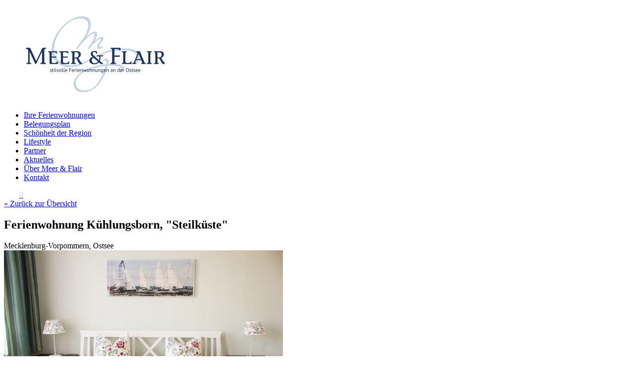

--- FILE ---
content_type: text/html; charset=utf-8
request_url: https://www.meer-und-flair.de/objekt/ferienwohnung-kuehlungsborn-steilkueste.html
body_size: 5961
content:

<!DOCTYPE HTML>
<html lang="de-DE">
<head>
<meta charset="utf-8">
<meta http-equiv="Content-Type" content="text/html; charset=utf-8">

<title>Ferienwohnung Kühlungsborn, Steilküste </title>

<!-- BEGIN FACEBOOK-->

<meta property="og:image" content=""/>
<meta property="og:title" content=""/>
<meta property="og:url" content="https://www.meer-und-flair.de/objekt/ferienwohnung-kuehlungsborn-steilkueste"/>
<meta property="og:site_name" content="Meer &amp; Flair/objekt/ferienwohnung-kuehlungsborn-steilkueste"/>

<meta property="og:country-name" content="Germany"/>

<meta property="og:locality" content="Kühlungsborn"/>
<meta property="og:latitude" content="54.149801"/>
<meta property="og:longitude" content="11.756247"/>
<meta property="og:type" content="website"/>

<meta property="fb:page_id" content="259050184277463" />

	<meta property="og:image" content="https://www.meer-und-flair.de/grafiken/facebook_logo_w.jpg">
	<meta property="og:image:type" content="image/jpg">
	<meta property="og:image:width" content="500">
	<meta property="og:image:height" content="500">



<!-- END FACEBOOK-->

<meta name="description" content="Ferienwohnung Kühlungsborn, Steilküste">
<meta name="author" content="psn media GmbH &amp; Co. KG - www.psnmedia.de">

<base href="https://www.meer-und-flair.de/">

  <link rel="stylesheet" href="modules/extern/jquery_or_google_import/jquery-ui.css">
<script src="modules/extern/jquery_or_google_import/jquery.min.js" type="text/javascript"></script> 	
  <script src="modules/extern/jquery_or_google_import/jquery-ui.js"></script>

    <script type="text/javascript" src="modules/includes/psn_forms.js"></script>

  <script>
  $(function() {
    $( "#anreise" ).datepicker({ dateFormat: "dd.mm.yy" });
    $( "#abreise" ).datepicker({ dateFormat: "dd.mm.yy" });
  });
  </script>
<script type="text/javascript">
function edit_merkliste2(objekt)
{
	
   var DivStatus = document.getElementById('status_merkliste2');
   var DivAnzeige = document.getElementById('button_merkliste2');
   var DivCount = document.getElementById('merkliste_count');
   var neuerWert = parseInt(DivCount.innerHTML,10);
   
    if (window.XMLHttpRequest)
    {
        // AJAX nutzen mit IE7+, Chrome, Firefox, Safari, Opera
        xmlhttp=new XMLHttpRequest();
    }
    else
    {
        // AJAX mit IE6, IE5
        xmlhttp=new ActiveXObject("Microsoft.XMLHTTP");
    }
    xmlhttp.onreadystatechange=function()
    {
        if (xmlhttp.readyState==4 && xmlhttp.status==200)
        {
            document.getElementById("sicherheitshinweise").innerHTML=xmlhttp.responseText;
        }
    }
	
   if(DivStatus.innerHTML=="1"){
	   /* von Merkliste entfernen */
	   
		xmlhttp.open("GET","ajax_vergessen.php?objekt="+objekt,true);
		xmlhttp.send();
		
		alert('Das Objekt wurde von der Merkliste entfernt!');
	
	   DivStatus.innerHTML="0";
	   DivAnzeige.innerHTML="auf Merkliste setzen";
	   		DivCount.innerHTML = neuerWert-1;
			
		
   }else{
	   /* auf Merkliste setzen */
	   
		xmlhttp.open("GET","ajax_merken.php?objekt="+objekt,true);
		xmlhttp.send();
		
		alert('Das Objekt wurde zur Merkliste hinzugefügt!');
	
	   DivStatus.innerHTML="1";
	   DivAnzeige.innerHTML="von Merkliste entfernen";
	   		DivCount.innerHTML = neuerWert+1;
		
   }
   
}
</script>

	<script type="text/javascript" src="modules/extern/fancybox/jquery.mousewheel-3.0.4.pack.js"></script>
	<script type="text/javascript" src="modules/extern/fancybox/jquery.fancybox-1.3.4.pack.js"></script>
	<link rel="stylesheet" type="text/css" href="modules/extern/fancybox/jquery.fancybox-1.3.4.css" media="screen" />
	<script type="text/javascript">
		$(document).ready(function() {
			$("a.mehr_informationen").fancybox({
				'overlayShow'	: false,
				'transitionIn'	: 'elastic',
				'transitionOut'	: 'elastic',
				'padding': 0
			});
		});
	</script>
    
    
       
<script type="text/javascript">
var photos = [
{
		'title' : 'Background 1',
		'image' : '../grafiken/slider_klein/slide_1_kl.jpg',
		'url' : 'https://www.meer-und-flair.de/',
		'firstline' : 'Background 1',
		'secondline' : 'Background 1'
	}, 
{
		'title' : 'Background 3',
		'image' : '../grafiken/slider_klein/slide_3_kl.jpg',
		'url' : 'https://www.meer-und-flair.de/',
		'firstline' : 'Background 3',
		'secondline' : 'Background 3'
	}, 
{
		'title' : 'Background 4',
		'image' : '../grafiken/slider_klein/Thumbs.db',
		'url' : 'https://www.meer-und-flair.de/',
		'firstline' : 'Background 4',
		'secondline' : 'Background 4'
	}, 
{
		'title' : 'Background 5',
		'image' : '../grafiken/slider_klein/slide_2_kl.jpg',
		'url' : 'https://www.meer-und-flair.de/',
		'firstline' : 'Background 5',
		'secondline' : 'Background 5'
	}, 
{
		'title' : 'Background 6',
		'image' : '../grafiken/slider_klein/slide_5_kl.jpg',
		'url' : 'https://www.meer-und-flair.de/',
		'firstline' : 'Background 6',
		'secondline' : 'Background 6'
	}, 
{
		'title' : 'Background 8',
		'image' : '../grafiken/slider_klein/slide_4_kl.jpg',
		'url' : 'https://www.meer-und-flair.de/',
		'firstline' : 'Background 8',
		'secondline' : 'Background 8'
	}];
</script>	
        
<script type="text/javascript" src="modules/extern/adv_bg_slide/js/script.js"></script>		
    
   
		

<style type="text/css">
#header {}
.headerimg { 
background-position: center top; 
background-repeat: no-repeat; 
width:100%; 
min-height:200px;; 
position:absolute;
}
</style>
				
    
    
    
    
<!-- BEGIN lightbox-->
  <link rel="stylesheet" href="modules/extern/jquery_lightbox/css/lightbox.css" type="text/css" media="screen" />
  <script src="modules/extern/jquery_lightbox/jquery.lightbox.js" type="text/javascript"></script>
  <script type="text/javascript">
   $(document).ready(function(){
    base_url = document.location.href.substring(0, document.location.href.indexOf('index.html'), 0);
    
    $(".lightbox").lightbox({
     fitToScreen: true,
     imageClickClose: false
    });
        
   });

  </script>
<!-- END lightbox-->

<!--<meta id="Viewport" name="viewport" width="initial-scale=1, maximum-scale=1, minimum-scale=1, user-scalable=no">-->
<link href="modules/styles/style.css" rel="stylesheet" type="text/css">



<!-- FAVICON --><link rel="SHORTCUT ICON" href="/favicon.ico"> <!-- 16x16 / 32x32 -->
<!-- FAVICON --><link rel="icon" href="/favicon.jpg" type="image/gif"> <!-- 16x16 / 32x32 -->
<!-- FAVICON --><link rel="apple-touch-icon" href="/favicon.png"> <!-- 57x57 -->


<meta name="google-site-verification" content="QNlzXjcWPNu7TGjJyM6hpYjqtv6_uHZme5sAIa0joLw" />
<meta name="google-site-verification" content="92la729nqN9X_F2DgWyqcSaSeAxEoapqyV-UKc56T1s" />

	
</head>

<body>

	<!-- jQuery handles to place the header background images -->
	<div id="headerimgs">
		<div id="headerimg1" class="headerimg"></div>
		<div id="headerimg2" class="headerimg"></div>
	</div>

        <header style="height:200px;
	overflow:hidden;">
        	<div class="header_960px">
                <div id="header_streifen">
                    <a href="https://www.meer-und-flair.de/"><div id="logo"> <img src="grafiken/layout/logo.png" alt="Ferienwohnung Kühlungsborn, Steilküste ">  </div></a>
                    <div class="header_einleitung">
                    <b>Erleben Sie die Ostseeküste <br>
                    im stilvollen Ambiente <br></b>
                    <div class="header_linie"></div>
                    Ferienwohnungen modern und <br>
                    hochwertig eingerichtet. <br>
                    </div>
                </div>
            </div>
        </header>
        
        <div class="floatstop"></div>


		<nav>
            <div id="navi">
                <ul>
                    <li><a  href="ferienwohnung-ostsee.html">Ihre Ferienwohnungen</a></li>
                    <li><a  href="belegungsplan.html">Belegungsplan</a></li>
                    <li><a  href="urlaub-an-der-ostsee-kueste-mv.html">Schönheit der Region</a></li>
                    <li><a  href="lifestyle.html">Lifestyle</a></li>
                    <li><a  href="partner.html">Partner</a></li>
                    <li><a  href="aktuelles.html">Aktuelles</a></li>
                    <li><a  href="meerflair.html">Über Meer &amp; Flair</a></li>
                    <li><a  href="kontakt.html">Kontakt</a></li>
                </ul>
            </div>
		</nav>
<div id="page">
		<a href="merkliste.html"><div id="merkliste"><div id="merkliste_count" style="width:20px; text-align:center; margin-top: 17px; margin-left: 25px; color: #c4d5e4;">0</div></div></a>
		
        <div class="floatstop"></div>
          
        <section class="content">
        				
				<a class="button_zuruck" href="ferienwohnung-ostsee.html">&laquo; Zurück zur Übersicht</a>





<h1 class="referenz_headline">Ferienwohnung Kühlungsborn, "Steilküste"</h1>

<div class="referenz_subline">Mecklenburg-Vorpommern, Ostsee</div>





<div class="floatstop"></div>



<div class="referenz_content_spalte1">

 

 

 <div class="referenz_vorschau"><a href="inhalte/ferienwohnungen_bildergalerie/large/1333.jpg" class="lightbox" title="Bildergallerie" rel=[galerie]><img class="bildergalerie" src="inhalte/ferienwohnungen_bildergalerie/large/1333.jpg" width="564" alt="Objektfoto"></a></div><div class="floatstop"></div><div class="referenz_thumbs"><a href="inhalte/ferienwohnungen_bildergalerie/large/1334.jpg" class="lightbox" title="Bildergallerie" rel=[galerie]><img class="bildergalerie" src="inhalte/ferienwohnungen_bildergalerie/thumbs/1334.jpg" width="100" alt="Objektfoto"></a></div><div class="referenz_thumbs"><a href="inhalte/ferienwohnungen_bildergalerie/large/1335.jpg" class="lightbox" title="Bildergallerie" rel=[galerie]><img class="bildergalerie" src="inhalte/ferienwohnungen_bildergalerie/thumbs/1335.jpg" width="100" alt="Objektfoto"></a></div><div class="referenz_thumbs"><a href="inhalte/ferienwohnungen_bildergalerie/large/1336.jpg" class="lightbox" title="Bildergallerie" rel=[galerie]><img class="bildergalerie" src="inhalte/ferienwohnungen_bildergalerie/thumbs/1336.jpg" width="100" alt="Objektfoto"></a></div><div class="referenz_thumbs"><a href="inhalte/ferienwohnungen_bildergalerie/large/1337.jpg" class="lightbox" title="Bildergallerie" rel=[galerie]><img class="bildergalerie" src="inhalte/ferienwohnungen_bildergalerie/thumbs/1337.jpg" width="100" alt="Objektfoto"></a></div><div class="referenz_thumbs last"><a href="inhalte/ferienwohnungen_bildergalerie/large/1338.jpg" class="lightbox" title="Bildergallerie" rel=[galerie]><img class="bildergalerie" src="inhalte/ferienwohnungen_bildergalerie/thumbs/1338.jpg" width="100" alt="Objektfoto"></a></div><div class="referenz_thumbs"><a href="inhalte/ferienwohnungen_bildergalerie/large/1339.jpg" class="lightbox" title="Bildergallerie" rel=[galerie]><img class="bildergalerie" src="inhalte/ferienwohnungen_bildergalerie/thumbs/1339.jpg" width="100" alt="Objektfoto"></a></div><div class="referenz_thumbs"><a href="inhalte/ferienwohnungen_bildergalerie/large/1340.jpg" class="lightbox" title="Bildergallerie" rel=[galerie]><img class="bildergalerie" src="inhalte/ferienwohnungen_bildergalerie/thumbs/1340.jpg" width="100" alt="Objektfoto"></a></div><div class="referenz_thumbs"><a href="inhalte/ferienwohnungen_bildergalerie/large/1341.jpg" class="lightbox" title="Bildergallerie" rel=[galerie]><img class="bildergalerie" src="inhalte/ferienwohnungen_bildergalerie/thumbs/1341.jpg" width="100" alt="Objektfoto"></a></div><div class="referenz_thumbs"><a href="inhalte/ferienwohnungen_bildergalerie/large/1383.jpg" class="lightbox" title="Bildergallerie" rel=[galerie]><img class="bildergalerie" src="inhalte/ferienwohnungen_bildergalerie/thumbs/1383.jpg" width="100" alt="Objektfoto"></a></div><div class="referenz_thumbs last"><a href="inhalte/ferienwohnungen_bildergalerie/large/1384.jpg" class="lightbox" title="Bildergallerie" rel=[galerie]><img class="bildergalerie" src="inhalte/ferienwohnungen_bildergalerie/thumbs/1384.jpg" width="100" alt="Objektfoto"></a></div><div class="referenz_thumbs"><a href="inhalte/ferienwohnungen_bildergalerie/large/1385.jpg" class="lightbox" title="Bildergallerie" rel=[galerie]><img class="bildergalerie" src="inhalte/ferienwohnungen_bildergalerie/thumbs/1385.jpg" width="100" alt="Objektfoto"></a></div>






 

        

        

	

        

</div>        

        

<div class="referenz_content_spalte2">

	

    <div class="referenz_preis">

        <div class="referenz_headlineblock">Preise</div>

        

        <style>
.referenz_preisanzeige {
    line-height: 12px !important;
margin: 6px 0 0px 0 !important;
padding: 7px 0 0 15px !important;
}
.referenz_preisanzeige.referenz_preisanzeige2
{
	padding: 0px 0 0 15px !important;
	line-height: 11px !important;
}
</style>
        <p><b>Vor-/Nachsaison</b><br>05.01.2026 - 28.03.2026<br>24.10.2026 - 21.12.2026<br>05.01.2027 - 25.03.2027<br>31.10.2027 - 21.12.2027</p>
<div class="referenz_preisanzeige referenz_preisanzeige2" style="margin: 10px 0 0px 0;"><span class="preisanzeige_klein" style="font-size:11px;">erste Nacht<br>ab</span> <span style="font-size:15px;">110,00</span> <span class="preisanzeige_klein"  style="font-size:11px;">€ / Tag<br />incl. Endreinigung</span></div> 
        <div class="referenz_preisanzeige" style="margin: 10px 0 0px 0;"><span class="preisanzeige_klein" style="font-size:12px;">jede weitere Nacht<br>ab</span> <span style="font-size:15px;">60,00</span> <span class="preisanzeige_klein"  style="font-size:12px;">€ / Tag</span></div>
<div class="floatstop"></div>
      <hr class="linie_1px" /><style>
.referenz_preisanzeige {
    line-height: 12px !important;
margin: 6px 0 0px 0 !important;
padding: 7px 0 0 15px !important;
}
.referenz_preisanzeige.referenz_preisanzeige2
{
	padding: 0px 0 0 15px !important;
	line-height: 11px !important;
}
</style>
        <p><b>Nebensaison</b><br>28.03.2026 - 06.06.2026<br>05.09.2026 - 24.10.2026<br>25.03.2027 - 05.06.2027<br>05.09.2027 - 31.10.2027</p>
<div class="referenz_preisanzeige referenz_preisanzeige2" style="margin: 10px 0 0px 0;"><span class="preisanzeige_klein" style="font-size:11px;">erste Nacht<br>ab</span> <span style="font-size:15px;">125,00</span> <span class="preisanzeige_klein"  style="font-size:11px;">€ / Tag<br />incl. Endreinigung</span></div> 
        <div class="referenz_preisanzeige" style="margin: 10px 0 0px 0;"><span class="preisanzeige_klein" style="font-size:12px;">jede weitere Nacht<br>ab</span> <span style="font-size:15px;">75,00</span> <span class="preisanzeige_klein"  style="font-size:12px;">€ / Tag</span></div>
<div class="floatstop"></div>
      <hr class="linie_1px" /><style>
.referenz_preisanzeige {
    line-height: 12px !important;
margin: 6px 0 0px 0 !important;
padding: 7px 0 0 15px !important;
}
.referenz_preisanzeige.referenz_preisanzeige2
{
	padding: 0px 0 0 15px !important;
	line-height: 11px !important;
}
</style>
        <p><b>Hauptsaison</b><br>06.06.2026 - 05.09.2026<br>21.12.2026 - 05.01.2027<br>05.06.2027 - 05.09.2027<br>21.12.2027 - 05.01.2028</p>
<div class="referenz_preisanzeige referenz_preisanzeige2" style="margin: 10px 0 0px 0;"><span class="preisanzeige_klein" style="font-size:11px;">erste Nacht<br>ab</span> <span style="font-size:15px;">135,00</span> <span class="preisanzeige_klein"  style="font-size:11px;">€ / Tag<br />incl. Endreinigung</span></div> 
        <div class="referenz_preisanzeige" style="margin: 10px 0 0px 0;"><span class="preisanzeige_klein" style="font-size:12px;">jede weitere Nacht<br>ab</span> <span style="font-size:15px;">85,00</span> <span class="preisanzeige_klein"  style="font-size:12px;">€ / Tag</span></div>
<div class="floatstop"></div>
      <hr class="linie_1px" />        
                <p style="font-size:13px;">An Feiertagen, Feiertagswochenenden, Weihnachten und Silvester gelten die Preise der Hauptsaison. Die Kurtaxe ist nicht im Preis enthalten.</span></p>
            </div>

    <div class="floatstop"></div>

    <div class="referenz_kalender">

        <div class="referenz_headlineblock">Verfügbarkeit</div> 

        <div class="kalender" id="kalender">

        

        

        

        

        

<table>
   

  <tr>
	<td colspan="2">
		<table>
		<tr>
		<td>
		<div id="main_table" style="margin: 10px 20px 10px 20px;"><table id="kalender_anker">
				  <tr>
						<th></th>
						<th colspan="7" class="kalender_titel">Januar 2026</th>
						<th><a href="objekt/ferienwohnung-kuehlungsborn-steilkueste.html?date=2026-02#kalender_anker"><img src="grafiken/layout/kalender_rechts.png" alt=""></a></th>
					  </tr><tr>
						<td colspan="9" class="zwischenzeile">&nbsp;</td>
					  </tr><tr>
						<th>KW</th>
						<th>Mo</th>
						<th>Di</th>
						<th>Mi</th>
						<th>Do</th>
						<th>Fr</th>
						<th>Sa</th>
						<th>So</th>
						<th></th>
					  </tr><tr style="background-color: #ffffff;"><th>01</th><td>&nbsp;</td><td>&nbsp;</td><td>&nbsp;</td><td style="background:#f2f5f9;" >01</td><td style="background:#f2f5f9;" >02</td><td style="background:#f2f5f9;" >03</td><td style="background:#f2f5f9;" >04</td><td></td></tr><tr style="background-color: #ffffff;"><th>02</th><td style="background:#f2f5f9;" >05</td><td style="background:#f2f5f9;" >06</td><td style="background:#f2f5f9;" >07</td><td style="background:#f2f5f9;" >08</td><td style="background:#f2f5f9;" >09</td><td style="background:#f2f5f9;" >10</td><td style="background:#f2f5f9;" >11</td><td></td></tr><tr style="background-color: #ffffff;"><th>03</th><td style="background:#f2f5f9;" >12</td><td style="background:#f2f5f9;" >13</td><td style="background:#f2f5f9;" >14</td><td style="background:#f2f5f9;" >15</td><td style="background:#f2f5f9;" >16</td><td style="background:#f2f5f9;" >17</td><td style="background:#f2f5f9;" >18</td><td></td></tr><tr style="background-color: #ffffff;"><th>04</th><td style="background:#f2f5f9;" >19</td><td style="background:#f2f5f9;" >20</td><td style="background:#f2f5f9;" >21</td><td style="background:#f2f5f9;" >22</td><td style="background:#f2f5f9;" >23</td><td style="background:#f2f5f9;" >24</td><td style="background:#f2f5f9;" >25</td><td></td></tr><tr style="background-color: #ffffff;"><th>05</th><td class="kalender_tag tag_belegt" style="background:#f78f00; color:#FFFFFF;">26</td><td class="kalender_tag tag_belegt" >27</td><td class="kalender_tag tag_belegt" >28</td><td class="kalender_tag tag_belegt" >29</td><td class="kalender_tag tag_belegt" >30</td><td class="kalender_tag tag_beides" >31</td><td>&nbsp;</td><td></td></tr>
			</table></div>

			</td>

			</tr>

			</table>

	</td>

  </tr>	

  <tr><td colspan="2">

    <div style="width:33%; text-align:center; float:left;"><img src="grafiken/layout/bg_kalender_anreise.png"><br>Anreise</div>
  <div style="width:33%; text-align:center; float:left;"><img src="grafiken/layout/bg_kalender_belegt.png"><br>bereits belegt</div>
  <div style="width:33%; text-align:center; float:left;"><img src="grafiken/layout/bg_kalender_abreise.png"><br>Abreise</div>
  <div class="floatstop"></div></td></tr>
	

</table>	        

        

        

        

        

        

        

        

        </div>

        <hr class="linie_4px" />

        <p></p>

    </div>

	<div class="floatstop"></div> 

    <a id="ferienwohnung-kuehlungsborn-steilkueste" href="buchungsanfrage/ferienwohnung-kuehlungsborn-steilkueste.html"><div class="referenz_button">Jetzt Anfragen</div></a>

    <div class="floatstop"></div>

    
		<div class="referenz_button" onclick="edit_merkliste2(4)" id="button_merkliste2">auf Merkliste setzen</div><div id="status_merkliste2">0</div>

		
    

</div>





<div class="floatstop"></div>

<hr /> 



  <div class="objektdetails">

   	<div class="overlay_content_headline">Objektdetails</div>

      <!-- BEGIN eingeladener Text -->

      
      <table width="45%" style="float:left;">

      <tr><td>Anschrift</td><td>Ulmenstraße 1 a, 18225 Kühlungsborn</td></tr><tr><td>Personen</td><td>2</td></tr><tr><td>Region</td><td>Mecklenburg-Vorpommern, Ostsee</td></tr>
        </table>

		

        

        <table width="45%" style="float:right;">

      <tr><td>Schlafzimmer</td><td>1</td></tr><tr><td>Strandentfernung</td><td>700 m</td></tr><tr><td>Wohnfläche</td><td>48 m²</td></tr>
        </table>

        

      <!-- END eingeladener Text -->

   </div>







<div class="floatstop"></div>

<hr /> 

  

  

 <div class="overlay_referenzZusatz">

    <div class="overlay_content_headline">Ausstattung</div>

    
    

    <div class="detail_ausstattung"><img src="grafiken/icons/icon_fernseher_referenz.png" alt="Fernseher" /> Fernseher</div><div class="detail_ausstattung"><img src="grafiken/icons/icon_garten_referenz.png" alt="Gartennutzung" /> Gartennutzung</div><div class="detail_ausstattung"><img src="grafiken/icons/icon_wasserkocher_referenz.png" alt="Wasserkocher" /> Wasserkocher</div><div class="detail_ausstattung"><img src="grafiken/icons/icon_wlan_referenz.png" alt="WLAN" /> WLAN</div><div class="detail_ausstattung"><img src="grafiken/icons/icon_parkplatz_referenz.png" alt="Parkplatz" /> Parkplatz</div><div class="detail_ausstattung"><img src="grafiken/icons/icon_kaffeemaschine_referenz.png" alt="Kaffeemaschine" /> Kaffeemaschine</div><div class="detail_ausstattung"><img src="grafiken/icons/icon_herd_referenz.png" alt="Herd" /> Herd</div><div class="detail_ausstattung"><img src="grafiken/icons/icon_backofen_referenz.png" alt="Backofen" /> Backofen</div><div class="detail_ausstattung"><img src="grafiken/icons/icon_toaster_referenz.png" alt="Toaster" /> Toaster</div><div class="detail_ausstattung"><img src="grafiken/icons/icon_mikrowelle_referenz.png" alt="Mikrowelle" /> Mikrowelle</div><div class="detail_ausstattung"><img src="grafiken/icons/icon_nichtraucher_referenz.png" alt="Nichtraucher" /> Nichtraucher</div>
 </div> 

  

   

        

<div class="floatstop"></div>

<hr />        

    

               



    <div class="overlay_referenzBeschreibung">

        <div class="overlay_content_headline">Beschreibung</div>

        <b>
In der gemütlichen Ferienwohnung „Steilküste“ können Sie ganzjährig den Alltagsstress hinter sich lassen. Die in der 1. Etage liegende Ferienwohnung verfügt auf circa 48 m² über zwei Zimmer, separate Küche und Duschbad. Im sehr schönen Wohnraum mit Flat-TV können Sie es sich auf der gemütlichen Eckcouch bequem machen. Die neue Einbauküche ist mit einem Vier-Platten-Herd, Kühlschrank, Backofen, Mikrowelle, Kaffeemaschine, Toaster und ausreichend Geschirr und Besteck ausgestattet. Das Schlafzimmer verfügt über ein Doppelbett (180x200) und genügend Stauraum in den Schränken. Im Garten erwartet Sie eine schöne Sitzecke mit Gartenmöbeln. Ein Parkplatz für Ihren PKW ist vor dem Haus reserviert. Ein Fahrradabstellraum und kostenfreies WLAN sind vorhanden. Die Ferienwohnung ist eine Nichtraucherwohnung, Haustiere sind nicht erlaubt. 
<b>
<br><br>
Alle Preise verstehen sich pro Ferienwohnung und Nacht für 2 Personen incl. Wäschepaket und Endreinigung i.H.v. einmalig € 50,00. Je nach Saison bestehen Mindestbuchungsdauern von 3 bis 7 Tagen. Bei einer Übernachtungsdauer unter 5 Nächten wird ein Kurzreisezuschlag i.H.v. einmalig € 20,00 erhoben. Die Anreise kann ab 15:00 Uhr erfolgen. Am Tag der Abreise verlassen Sie die Wohnung bitte bis 10:00 Uhr. 
    </div>

    

    <div class="floatstop"></div>

    <hr /> 

    

               



    <div class="overlay_referenzBeschreibung">

        <div class="overlay_content_headline">Lage</div>

        Die 2-Raum-Ferienwohnung befindet sich in Kühlungsborn-Ost in einer Seitenstraße. Die Einkaufs- und Bummelmeile Strandstraße mit vielen Restaurants und Boutiquen, welche zum Verweilen und Stöbern einladen, schließt unmittelbar an. Zum Zentrum des Ortsteils Kühlungsborn Ost sind es nur wenige Gehminuten. Der nächste Bäcker befindet sich in 200 m Entfernung. Zu Fuß erreichen Sie in 10 Minuten den Strand und die Seebrücke. Zum Stadtwald ist nur die Strandstraße zu überqueren.
Offizielle Anschrift: Ulmenstraße 1 a, 18225 Kühlungsborn

    </div>

    

    <div class="floatstop"></div>

    <hr /> 

    

               



    <div class="overlay_referenzBeschreibung">

        <div class="overlay_content_headline">Wissenswertes</div>

        Das Ostseebad Kühlungsborn, dessen Bäderarchitektur weit in das 19. Jahrhundert zurückreicht, lockt jedes Jahr zahlreiche Touristen an den Ostseestrand. Wunderschön gelegen zwischen der Ostsee mit ihrem feinen Sandstrand und dem Naturschutzgebiet „Kühlung“ mit seinen bewaldeten Höhen lädt Kühlungsborn nicht nur zum ausgiebigen Baden sondern auch zu wunderschönen Fahrradtouren auf dem gut ausgebauten Fahrradwegenetz ein. Diverse Fahrradverleiher stehen im ganzen Ort zur Verfügung. 

    </div>

    

    <div class="floatstop"></div>

    <hr /> 

    

       


    <div style="width:350px; float:right;"> 

<a id="ferienwohnung-kuehlungsborn-steilkueste" href="buchungsanfrage/ferienwohnung-kuehlungsborn-steilkueste.html"><div class="referenz_button">Jetzt Anfragen</div></a>



    
		<div class="referenz_button" onclick="edit_merkliste2(4)" id="button_merkliste2">auf Merkliste setzen</div><div id="status_merkliste2">0</div>

		
</div>

<div class="floatstop"></div>



<hr /> 




<script type="text/javascript">
		jQuery( document ).ready(function() 
		{
			
			jQuery( "#ferienwohnung-kuehlungsborn-steilkueste" ).click(function() 
			{
				console.log('click to ferienwohnung-kuehlungsborn-steilkueste');
				//alert("Test");
				ga('send', 
				{
					hitType: 'event',
					eventCategory: 'Anfragen',
					eventAction: 'ferienwohnung-kuehlungsborn-steilkueste' 
				});
			});
		});
	</script>

        </section>

		<div class="floatstop"></div>

</div>

        <footer>
        	<div class="footer_leiste">
        		
        		<nav class="socialNet">
                    <ul>
                        <li><a href="https://www.facebook.com/pages/Meer-Flair-Ostseeresidenzen-Apartmentvermittlung/259050184277463" target="_blank"><img src="grafiken/icons/button_facebook.png" alt="Social Network Facebook"></a></li>
                        <li><p style="font-size:12px;">&copy; <a style="font-size:12px;" href="https://www.psnmedia.de/webdesign" title="Webdesign" target="_blank">Webdesign</a> & <a style="font-size:12px;" href="https://www.psnmedia.de/werbeagentur-rostock" title="Werbeagentur" target="_blank">Werbeagentur</a> psn media GmbH & Co. KG</p></li>

                    </ul>
                </nav>
                
        
                <nav id="miniNavi">
                        <ul>
                          <li><a  href="agb.html">AGB</a></li>
                          <li><a  href="copyrights.html">Copyrights</a></li>
                          <li><a  href="nutzungsbedingungen.html">Nutzungsbedingungen</a></li>
                          <li><a  href="datenschutz.html">Datenschutz</a></li>
                          <li><a  href="impressum.html">Impressum</a></li>
                          <li><a  href="kontakt.html">Kontakt</a></li>
                        </ul>
                </nav>
                
            </div>    
        </footer>
</body>
</html>
